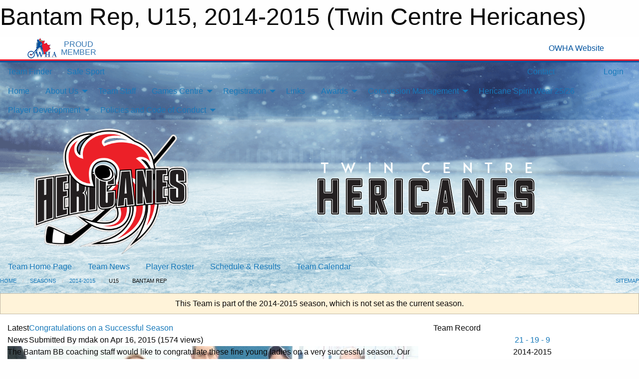

--- FILE ---
content_type: text/html; charset=utf-8
request_url: https://hericanes.ca/Teams/1030/
body_size: 10267
content:


<!DOCTYPE html>

<html class="no-js" lang="en">
<head><meta charset="utf-8" /><meta http-equiv="x-ua-compatible" content="ie=edge" /><meta name="viewport" content="width=device-width, initial-scale=1.0" /><link rel="preconnect" href="https://cdnjs.cloudflare.com" /><link rel="dns-prefetch" href="https://cdnjs.cloudflare.com" /><link rel="preconnect" href="https://fonts.gstatic.com" /><link rel="dns-prefetch" href="https://fonts.gstatic.com" /><title>
	2014-2015 > U15 > Bantam Rep (Twin Centre Hericanes)
</title><link rel="stylesheet" href="https://fonts.googleapis.com/css2?family=Oswald&amp;family=Roboto&amp;family=Passion+One:wght@700&amp;display=swap" />

    <!-- Compressed CSS -->
    <link rel="stylesheet" href="https://cdnjs.cloudflare.com/ajax/libs/foundation/6.7.5/css/foundation.min.css" /><link rel="stylesheet" href="https://cdnjs.cloudflare.com/ajax/libs/motion-ui/2.0.3/motion-ui.css" />

    <!--load all styles -->
    
  <meta name="keywords" content="Sportsheadz,Sports,Website,Minor,Premium,Scheduling" /><meta name="description" content="hericanes.ca powered by MBSportsWeb" />


<style type="text/css" media="print">
    #omha_banner {
        display: none;
    }

    
          .foo {background-color: rgba(255,255,255,1.0); color: #00539F; font-size: 1.5rem}

</style>

<style type="text/css">
 body { --D-color-rgb-primary: 68,68,68; --D-color-rgb-secondary: 237,33,42; --D-color-rgb-link: 68,68,68; --D-color-rgb-link-hover: 237,33,42; --D-color-rgb-content-link: 68,68,68; --D-color-rgb-content-link-hover: 237,33,42 }  body { --D-fonts-main: 'Roboto', sans-serif }  body { --D-fonts-headings: 'Oswald', sans-serif }  body { --D-fonts-bold: 'Passion One', cursive }  body { --D-wrapper-max-width: 1200px }  .sitecontainer { background-color: rgb(0,0,0); } @media screen and (min-width: 64em) {  .sitecontainer { background-attachment: fixed; background-image: url('/domains/hericanes.ca/BG.png'); background-position: center top; background-repeat: no-repeat; background-size: cover } }  .sitecontainer main .wrapper { background-color: rgba(255,255,255,1); }  .bottom-drawer .content { background-color: rgba(255,255,255,1); } #wid35 .row-masthead { background-color: rgba(255,255,255,0.2) }
</style>
<link href="/Domains/hericanes.ca/favicon.ico" rel="shortcut icon" /><link href="/assets/responsive/css/public.min.css?v=2025.07.27" type="text/css" rel="stylesheet" media="screen" /><link href="/Utils/Styles.aspx?ParentType=Team&amp;ParentID=1030&amp;Mode=Responsive&amp;Version=2024.04.15.20.00.00" type="text/css" rel="stylesheet" media="screen" /><script>var clicky_site_ids = clicky_site_ids || []; clicky_site_ids.push(100571814); var clicky_custom = {};</script>
<script async src="//static.getclicky.com/js"></script>
<script async src="//static.getclicky.com/inc/javascript/video/youtube.js"></script>
</head>
<body>
    
    
  <h1 class="hidden">Bantam Rep, U15, 2014-2015 (Twin Centre Hericanes)</h1>

    <form method="post" action="/Teams/1030/" id="frmMain">
<div class="aspNetHidden">
<input type="hidden" name="tlrk_ssm_TSSM" id="tlrk_ssm_TSSM" value="" />
<input type="hidden" name="tlrk_sm_TSM" id="tlrk_sm_TSM" value="" />
<input type="hidden" name="__EVENTTARGET" id="__EVENTTARGET" value="" />
<input type="hidden" name="__EVENTARGUMENT" id="__EVENTARGUMENT" value="" />
<input type="hidden" name="__VIEWSTATE" id="__VIEWSTATE" value="Pbd9KBOFc1XM9hY5/P3OwgOdga6ftkGJzZZu/y4MCdtLxOJIF74kQg+qyHtPtoUaaM5OK42EQ0cRvUWsZ2BDZ6/k54Wqxjf0Ii21Bp223gNIH39/olS8eNwtideP0h0bbShvI6Ek4c4Dcv/ArVvM0rPELajcAuRDQ+MhUOU0bSOA3yUSSo3BcrmqS4D5vKeK512PEWCp0zgOGk99JhNEnnTyo3Ynr1LZZMt5jZeeeuVZaSQ87pNtbz8X9GGMrm2W1rpxSK77TNs+FDEbwQaubBpxwiV6CeOMJZnHBtaFX2APLXqEmqqGJ8bZeXxare4S4r/5/oO0SJlV27I6JKgjn3SQrS9KUKMlUsSTo/yAFTsqXxC6ULGmATBxqbxjZAQqnsbpbYGgO7GK0Lb26NUOaPtqlrTGmZviU2kfATXOQQcH2bb8eC0WK72/y57DQWu/ZqHcWZvm76V/q/Z9NNfR61IHj8Ypy5iu6yV3JyIzK6LFx4GeD/rbp3CPIxq4k5Jj2Qye05U14FiUnDE3Jfu9GA==" />
</div>

<script type="text/javascript">
//<![CDATA[
var theForm = document.forms['frmMain'];
if (!theForm) {
    theForm = document.frmMain;
}
function __doPostBack(eventTarget, eventArgument) {
    if (!theForm.onsubmit || (theForm.onsubmit() != false)) {
        theForm.__EVENTTARGET.value = eventTarget;
        theForm.__EVENTARGUMENT.value = eventArgument;
        theForm.submit();
    }
}
//]]>
</script>


<script src="/WebResource.axd?d=pynGkmcFUV13He1Qd6_TZN6R9WbIGIepyMB2_cOAGhQGfwKHEIDu5Xlb00_Q6vCql2FBQxB37ngJqmB5K_GQUQ2&amp;t=638901397900000000" type="text/javascript"></script>


<script src="https://ajax.aspnetcdn.com/ajax/4.5.2/1/MicrosoftAjax.js" type="text/javascript"></script>
<script src="https://ajax.aspnetcdn.com/ajax/4.5.2/1/MicrosoftAjaxWebForms.js" type="text/javascript"></script>
<script src="/assets/core/js/web/web.min.js?v=2025.07.27" type="text/javascript"></script>
<script src="https://d2i2wahzwrm1n5.cloudfront.net/ajaxz/2025.2.609/Common/Core.js" type="text/javascript"></script>
<script src="https://d2i2wahzwrm1n5.cloudfront.net/ajaxz/2025.2.609/Ajax/Ajax.js" type="text/javascript"></script>
<div class="aspNetHidden">

	<input type="hidden" name="__VIEWSTATEGENERATOR" id="__VIEWSTATEGENERATOR" value="CA0B0334" />
	<input type="hidden" name="__EVENTVALIDATION" id="__EVENTVALIDATION" value="9FmooaV1fRnGRLy+n2anzjyfXxhkcdpO+3Dhn5TRtYZdNRVxxkmNpt2+wMWyNzsEepWLtJiZduW5WBPLW+5sbxcWV57M+TGRmHM/3LbI0a31B+IWVi8ueZ2pj1sqQXjs" />
</div>
        <script type="text/javascript">
//<![CDATA[
Sys.WebForms.PageRequestManager._initialize('ctl00$tlrk_sm', 'frmMain', ['tctl00$tlrk_ramSU','tlrk_ramSU'], [], [], 90, 'ctl00');
//]]>
</script>

        <!-- 2025.2.609.462 --><div id="tlrk_ramSU">
	<span id="tlrk_ram" style="display:none;"></span>
</div>
        


<div id="owha_banner" style="background-color: #fff;">
    <div class="grid-container">
        <div class="grid-x align-middle">
            <div class="cell shrink text-right">
                <img src="//mbswcdn.com/img/networks/owha/topbar-logo.png" alt="OWHA logo" style="max-height: 44px;">
            </div>
            <div class="cell shrink font-heading text-center" style="color: #00539F; opacity: .8; line-height:1; text-transform:uppercase; padding-left: .5em;">
                <div>PROUD</div>
                <div>MEMBER</div>
            </div>
            <div class="cell auto">
            </div>
            <div class="cell shrink">
                <a href="https://www.owha.on.ca/" target="_blank" title="Ontario Women's Hockey Association">
                    <div class="grid-x grid-padding-x align-middle">
                        <div class="cell auto text-right font-heading" style="color: #00539F;">
                            <i class="fa fa-external-link-alt"></i> OWHA Website
                        </div>
                    </div>
                </a>
            </div>
        </div>
    </div>
    <div style="background: rgba(237,27,45,1.0); height: 3px;"></div>
    <div style="background: #00539F; height: 3px;"></div>
</div>



        
  <div class="sitecontainer"><div id="row32" class="row-outer  not-editable"><div class="row-inner"><div id="wid33"><div class="outer-top-bar"><div class="wrapper row-top-bar"><div class="grid-x grid-padding-x align-middle"><div class="cell shrink show-for-small-only"><div class="cell small-6" data-responsive-toggle="top_bar_links" data-hide-for="medium"><button title="Toggle Top Bar Links" class="menu-icon" type="button" data-toggle></button></div></div><div class="cell shrink"><a href="/Seasons/Current/">Team Finder</a></div><div class="cell shrink"><a href="/SafeSport/">Safe Sport</a></div><div class="cell auto show-for-medium"><ul class="menu align-right"><li><a href="/Contact/"><i class="fas fa-address-book" title="Contacts"></i>&nbsp;Contact</a></li><li><a href="/Search/"><i class="fas fa-search" title="Search"></i><span class="hide-for-medium">&nbsp;Search</span></a></li></ul></div><div class="cell auto medium-shrink text-right"><ul class="dropdown menu align-right" data-dropdown-menu><li><a href="/Account/Login/?ReturnUrl=%2fTeams%2f1030%2f" rel="nofollow"><i class="fas fa-sign-in-alt"></i>&nbsp;Login</a></li></ul></div></div><div id="top_bar_links" class="hide-for-medium" style="display:none;"><ul class="vertical menu"><li><a href="/Contact/"><i class="fas fa-address-book" title="Contacts"></i>&nbsp;Contact</a></li><li><a href="/Search/"><i class="fas fa-search" title="Search"></i><span class="hide-for-medium">&nbsp;Search</span></a></li></ul></div></div></div>
</div></div></div><header id="header" class="hide-for-print"><div id="row38" class="row-outer  not-editable"><div class="row-inner wrapper"><div id="wid39">
</div></div></div><div id="row1" class="row-outer"><div class="row-inner wrapper"><div id="wid2"></div></div></div><div id="row34" class="row-outer  not-editable"><div class="row-inner wrapper"><div id="wid36">
        <div class="cMain_ctl19-row-menu row-menu org-menu">
            
            <div class="grid-x align-middle">
                
                <nav class="cell auto">
                    <div class="title-bar" data-responsive-toggle="cMain_ctl19_menu" data-hide-for="large">
                        <div class="title-bar-left">
                            
                            <ul class="horizontal menu">
                                
                                <li><a href="/">Home</a></li>
                                
                                <li><a href="/Seasons/Current/">Team Finder</a></li>
                                
                            </ul>
                            
                        </div>
                        <div class="title-bar-right">
                            <div class="title-bar-title" data-toggle="cMain_ctl19_menu">Organization Menu&nbsp;<i class="fas fa-bars"></i></div>
                        </div>
                    </div>
                    <ul id="cMain_ctl19_menu" style="display: none;" class="vertical large-horizontal menu " data-responsive-menu="drilldown large-dropdown" data-back-button='<li class="js-drilldown-back"><a class="sh-menu-back"></a></li>'>
                        <li class="hover-nonfunction"><a href="/">Home</a></li><li class="hover-nonfunction"><a>About Us</a><ul class="menu vertical nested"><li class="hover-nonfunction"><a href="/Pages/1002/Mission_and_Vision/">Mission &amp; Vision</a></li><li class="hover-nonfunction"><a href="/Staff/1003/">Executive &amp; Staff</a></li><li class="hover-nonfunction"><a href="https://drive.google.com/file/d/12W-A2sZNpmPOWBD_5sbU-rqPC5FCJwBh/view?usp=sharing" target="_blank" rel="noopener"><i class="fa fa-external-link-alt"></i>Constitution</a></li><li class="hover-nonfunction"><a href="/Contact/1005/">Contact Us</a></li><li class="hover-nonfunction"><a href="/Coaches/1004/">Current Coaches</a></li></ul></li><li class="hover-nonfunction"><a href="/Pages/4222/Team_Staff/">Team Staff</a></li><li class="hover-nonfunction"><a>Games Centre</a><ul class="menu vertical nested"><li class="hover-nonfunction"><a href="/Schedule/">Schedule &amp; Results</a></li><li class="hover-nonfunction"><a href="/Tryouts/">Tryout Schedule</a></li><li class="hover-nonfunction"><a href="/Calendar/">Organization Calendar</a></li><li class="hover-nonfunction"><a href="/Playoffs/">Playoff Schedule &amp; Results</a></li></ul></li><li class="hover-nonfunction"><a>Registration</a><ul class="menu vertical nested"><li class="hover-nonfunction"><a href="/Forms/1067/Permission_to_Tryout/">Permission to Tryout</a></li><li class="hover-nonfunction"><a href="/Pages/2864/Registration_for_the_25_26_Season/">Registration for the 25/26 Season</a></li><li class="hover-nonfunction"><a href="http://twincentregha.rampregistrations.com/" target="_blank" rel="noopener"><i class="fa fa-external-link-alt"></i>Register Online</a></li><li class="hover-nonfunction"><a href="/Pages/4102/Financial_Assistant/">Financial Assistant</a></li></ul></li><li class="hover-nonfunction"><a href="/Links/">Links</a></li><li class="hover-nonfunction"><a>Awards</a><ul class="menu vertical nested"><li class="hover-nonfunction"><a href="/Galleries/2369/Awards_2017-2018/"><i class="fa fa-images"></i>Awards</a></li><li class="hover-nonfunction"><a href="/Galleries/1825/Awards_2011-2012/"><i class="fa fa-images"></i>Awards 2011-2012</a></li><li class="hover-nonfunction"><a href="/Galleries/1146/Awards_2012-2013/"><i class="fa fa-images"></i>Awards 2012-2013</a></li><li class="hover-nonfunction"><a href="/Galleries/1470/Awards_2013-2014/"><i class="fa fa-images"></i>Awards 2013-2014</a></li><li class="hover-nonfunction"><a href="/Galleries/1823/Awards_2014-2015/"><i class="fa fa-images"></i>Awards 2014-2015</a></li><li class="hover-nonfunction"><a href="/Galleries/2072/Awards_2015-2016/"><i class="fa fa-images"></i>Awards 2015-2016</a></li><li class="hover-nonfunction"><a href="/Galleries/2369/Awards_2017-2018/"><i class="fa fa-images"></i>Awards 2017-2018</a></li><li class="hover-nonfunction"><a href="/Galleries/2633/Awards_2018-2019/"><i class="fa fa-images"></i>Awards 2018-2019</a></li><li class="hover-nonfunction"><a href="/Galleries/3481/Awards_2022-2023/"><i class="fa fa-images"></i>Awards 2022-2023</a></li><li class="hover-nonfunction"><a href="/Galleries/3869/Awards_2023-2024/"><i class="fa fa-images"></i>Awards 2023-2024</a></li><li class="hover-nonfunction"><a href="/Galleries/4104/Awards_2024_2025/"><i class="fa fa-images"></i>Awards 2024/2025</a></li></ul></li><li class="hover-nonfunction"><a>Concussion Management</a><ul class="menu vertical nested"><li class="hover-nonfunction"><a href="/Public/Documents/Concussion Management/OWHA_ROWAN_S_LAW_UPDATE_DEC_24_2021_(Update).pdf" target="_blank" rel="noopener"><i class="fa fa-file-pdf"></i>Rowan&#39;s Law Document</a></li><li class="hover-nonfunction"><a href="/Public/Documents/Concussion Management/OWHA_Rowan_s_Law_Acknowledgement_Form.pdf" target="_blank" rel="noopener"><i class="fa fa-file-pdf"></i>Rowan&#39;s Law Acknowledgement Form</a></li></ul></li><li class="hover-nonfunction"><a href="/Pages/3866/Hericane_Spirit_Wear_25_26/">Hericane Spirit Wear 25/26</a></li><li class="hover-nonfunction"><a>Player Development</a><ul class="menu vertical nested"><li class="hover-nonfunction"><a href="/Pages/4303/Development_Instructors/">Development Instructors</a></li><li class="hover-nonfunction"><a href="/Pages/4301/Goaltender_Training/">Goaltender Training</a></li><li class="hover-nonfunction"><a href="/Pages/4300/Skills_Programming/">Skills Programming</a></li></ul></li><li class="hover-nonfunction"><a>Policies and Code of Conduct</a><ul class="menu vertical nested"><li class="hover-nonfunction"><a href="/Pages/4282/Parent_Code_of_Conduct/">Parent Code of Conduct</a></li><li class="hover-nonfunction"><a href="/Pages/4281/Cell_Phone_Policy/">Cell Phone Policy</a></li></ul></li>
                    </ul>
                </nav>
            </div>
            
        </div>
        </div><div id="wid35"><div class="cMain_ctl22-row-masthead row-masthead"><div class="grid-x align-middle text-center"><div class="cell small-4"><a href="/"><img class="contained-image" src="/domains/hericanes.ca/Outlook-btxpj4nc.png" alt="Main Logo" /></a></div><div class="cell small-8"><img class="contained-image" src="/domains/hericanes.ca/bg_header.png" alt="Banner Image" /></div></div></div>
</div><div id="wid37">
<div class="cMain_ctl25-row-menu row-menu">
    <div class="grid-x align-middle">
        
        <nav class="cell auto">
            <div class="title-bar" data-responsive-toggle="cMain_ctl25_menu" data-hide-for="large">
                <div class="title-bar-left flex-child-shrink">
                    <div class="grid-x align-middle">
                        
                    </div>
                </div>
                <div class="title-bar-right flex-child-grow">
                    <div class="grid-x align-middle">
                        <div class="cell auto"></div>
                        
                        <div class="cell shrink">
                            <div class="title-bar-title" data-toggle="cMain_ctl25_menu">Bantam Rep Menu&nbsp;<i class="fas fa-bars"></i></div>
                        </div>
                    </div>
                </div>
            </div>
            <ul id="cMain_ctl25_menu" style="display: none;" class="vertical large-horizontal menu " data-responsive-menu="drilldown large-dropdown" data-back-button='<li class="js-drilldown-back"><a class="sh-menu-back"></a></li>'>
                <li><a href="/Teams/1030/">Team Home Page</a></li><li><a href="/Teams/1030/Articles/">Team News</a></li><li><a href="/Teams/1030/Players/">Player Roster</a></li><li><a href="/Teams/1030/Schedule/">Schedule & Results</a></li><li><a href="/Teams/1030/Calendar/">Team Calendar</a></li>
            </ul>
        </nav>
        
    </div>
    
</div>
</div></div></div><div id="row40" class="row-outer  not-editable"><div class="row-inner wrapper"><div id="wid41">
<div class="cMain_ctl30-row-breadcrumb row-breadcrumb">
    <div class="grid-x"><div class="cell auto"><nav aria-label="You are here:" role="navigation"><ul class="breadcrumbs"><li><a href="/" title="Main Home Page">Home</a></li><li><a href="/Seasons/" title="List of seasons">Seasons</a></li><li><a href="/Seasons/1023/" title="Season details for 2014-2015">2014-2015</a></li><li>U15</li><li>Bantam Rep</li></ul></nav></div><div class="cell shrink"><ul class="breadcrumbs"><li><a href="/Sitemap/" title="Go to the sitemap page for this website"><i class="fas fa-sitemap"></i><span class="show-for-large">&nbsp;Sitemap</span></a></li></ul></div></div>
</div>
</div></div></div></header><main id="main"><div class="wrapper"><div id="row47" class="row-outer"><div class="row-inner"><div id="wid48"></div></div></div><div id="row42" class="row-outer  not-editable"><div class="row-inner"><div id="wid43">
<div class="cMain_ctl42-outer widget">
    <div class="callout small warning text-center">This Team is part of the 2014-2015 season, which is not set as the current season.</div>
</div>
</div></div></div><div id="row51" class="row-outer"><div class="row-inner"><div id="wid52"></div></div></div><div id="row3" class="row-outer"><div class="row-inner"><div class="grid-x grid-padding-x"><div id="row3col4" class="cell small-12 medium-7 large-8 "><div id="wid6"></div><div id="wid7"></div><div id="wid8"></div><div id="wid9">
<div class="cMain_ctl63-outer widget">
    <div class="carousel-row-wrapper"><div class="cMain_ctl63-carousel-row carousel-row news latest"><div class="carousel-item"><div class="grid-x align-middle header"><div class="cell shrink hide-for-small-only slantedtitle"><span>Latest<br />News</span></div><div class="cell auto"><div class="title font-heading"><a href="/Teams/1030/Articles/1750/Congratulations_on_a_Successful_Season/" title="read more of this item" rel="nofollow">Congratulations on a Successful Season</a></div><div class="author"><div> <span class="show-for-medium">Submitted</span> By mdak on Apr 16, 2015 (1574 views)</div></div></div></div><div class="content" style="background-image: url('/public/images/teams/1030/articles/IMG_20150411_112054.jpg');"><div class="outer"><div class="inner grid-y" style="background-image: url('/public/images/teams/1030/articles/IMG_20150411_112054.jpg');"><div class="cell auto"></div><div class="cell shrink overlay"><div class="synopsis">The Bantam BB coaching staff would like to congratulate these fine young ladies on a very successful season. Our involvement as coaches with this group was a true honor and a season we will not soon forget. ‎Thanks for all your hard work and dedication. We are truly proud of this team.

Coach Dakin
</div></div></div></div></div></div><div class="carousel-item"><div class="grid-x align-middle header"><div class="cell shrink hide-for-small-only slantedtitle"><span>Latest<br />News</span></div><div class="cell auto"><div class="title font-heading"><a href="/Teams/1030/Articles/1726/OFF_TO_PROVINCIALS/" title="read more of this item" rel="nofollow">OFF TO PROVINCIALS</a></div><div class="author"><div> <span class="show-for-medium">Submitted</span> By mdak on Mar 11, 2015 (768 views)</div></div></div></div><div class="content" style="background-image: url('/public/images/common/logo.png');"><div class="outer"><div class="inner grid-y" style="background-image: url('/public/images/common/logo.png');"><div class="cell auto"></div><div class="cell shrink overlay"><div class="synopsis">Congratulations to the Bantam BB hockey team for qualifying in the 2015 OWHA Provincials. A great job by the coaching staff of developing a plan and structure for the players to follow. The players bought into the system and played with heart and determination. The team went undefeated in the round robin games posting only 1 goal against over the 4 games.
The journey is not over. We must stay focused.
"The Bigger Your Dream, The Bigger You Play"
Good luck at Provincials.
​
</div></div></div></div></div></div><div class="carousel-item"><div class="grid-x align-middle header"><div class="cell shrink hide-for-small-only slantedtitle"><span>Latest<br />News</span></div><div class="cell auto"><div class="title font-heading"><a href="/Teams/1030/Articles/1617/Injuries_Plague_Bantam_BB_Team/" title="read more of this item" rel="nofollow">Injuries Plague Bantam BB Team</a></div><div class="author"><div> <span class="show-for-medium">Submitted</span> By mdak on Oct 26, 2014 (976 views)</div></div></div></div><div class="content" style="background-image: url('/public/images/teams/1030/articles/Sadie_Injury.JPG');"><div class="outer"><div class="inner grid-y" style="background-image: url('/public/images/teams/1030/articles/Sadie_Injury.JPG');"><div class="cell auto"></div><div class="cell shrink overlay"><div class="synopsis">The team rallied to help Sadie Diebold who suffered an injury in our last game. She looked good at todays practice wearing the protective gear that the team provided for her. Nothing but the best for one of our STAR Centres.
(Click on the picture for a better view)
GO HERICANES!!!
</div></div></div></div></div></div><div class="carousel-item"><div class="grid-x align-middle header"><div class="cell shrink hide-for-small-only slantedtitle"><span>Latest<br />News</span></div><div class="cell auto"><div class="title font-heading"><a href="/Teams/1030/Articles/1612/New_Level_of_Success/" title="read more of this item" rel="nofollow">New Level of Success</a></div><div class="author"><div> <span class="show-for-medium">Submitted</span> By mdak on Oct 22, 2014 (885 views)</div></div></div></div><div class="content" style="background-image: url('/public/images/teams/1030/articles/Guelph.jpg');"><div class="outer"><div class="inner grid-y" style="background-image: url('/public/images/teams/1030/articles/Guelph.jpg');"><div class="cell auto"></div><div class="cell shrink overlay"><div class="synopsis">     Congratulations to the ladies for their first win of the regular season. The ladies looked like a team during warm ups before the game as they posed for pics. They definitely looked like a team on the ice where they battled 0-0 right up until the last 4 minutes of the game. Jenna made a great pass to Tyana who waited stick down in front of the net and wasted no time burying it up and into the back of the net. The bench went wild! with excitement.
    Way to go Hericanes!
</div></div></div></div></div></div><div class="carousel-item"><div class="grid-x align-middle header"><div class="cell shrink hide-for-small-only slantedtitle"><span>Latest<br />News</span></div><div class="cell auto"><div class="title font-heading"><a href="/Teams/1030/Articles/1602/_As_a_coach_how_do_you_measure_success_/" title="read more of this item" rel="nofollow"> As a coach how do you measure success?</a></div><div class="author"><div> <span class="show-for-medium">Submitted</span> By mdak on Oct 07, 2014 (879 views)</div></div></div></div><div class="content" style="background-image: url('/public/images/common/logo.png');"><div class="outer"><div class="inner grid-y" style="background-image: url('/public/images/common/logo.png');"><div class="cell auto"></div><div class="cell shrink overlay"><div class="synopsis"> I witnessed it from the bench as I looked at my team and thought, “battered and bruised”. We had 9 skaters compared to a full bench. One forced to sit out do to injury, one came sick, one with muscle injury but played, one took a puck to the wrist but played on. All exhausted, but dug deeper each time they went on the ice. Each refusing to loose their individual battles. Great passing, even under pressure. For-checking as hard as we have seen to date. Deserving to be playing at a BB level when I had questioned it myself. We out-shot Kitchener 19 to 8. We lost 2 to 0, but won as a team ...</div></div></div></div></div></div></div></div><div class="text-center" style="padding-top: .5em;"><a class="button expanded themed inverse outline font-heading" href="/Teams/1030/Articles/">News Archive</a></div>
</div>
</div><div id="wid10"></div><div id="wid11"></div><div id="wid12"></div></div><div id="row3col5" class="cell small-12 medium-5 large-4 "><div id="wid13"></div><div id="wid14">

<script type="text/javascript">
    function show_mini_standings(ID,name) {
        var appStandingsWrappers = document.getElementsByClassName(".app-standings");
        for (var i = 0; i < appStandingsWrappers.length; i++) { appStandingsWrappers[i].style.display = "none";  }
        document.getElementById("app-standings-" + ID).style.display = "block";
        document.getElementById("app-standings-chooser-button").textContent = name;
    }
</script></div><div id="wid15">
<div class="cMain_ctl83-outer widget">
<div class="heading-4-wrapper"><div class="heading-4"><span class="pre"></span><span class="text">Team Record</span><span class="suf"></span></div></div><div class="record-container content-block text-center"><div class="record" data-sh-created="12:47 PM"><a href="/Teams/1030/RecordDetails/" title="View Record Details">21 - 19 - 9</a></div><div class="season">2014-2015</div></div>
</div>
</div><div id="wid16">
<div class="cMain_ctl86-outer widget">
    <div class="heading-4-wrapper"><div class="heading-4"><span class="pre"></span><span class="text">Other News</span><span class="suf"></span></div></div><div class="carousel-row-wrapper"><div class="cMain_ctl86-carousel-row carousel-row news narrow"><div class="carousel-item"><div class="content" style="background-image: url('/public/images/teams/1030/articles/IMG_1280.jpg');"><div class="outer"><div class="inner grid-y" style="background-image: url('/public/images/teams/1030/articles/IMG_1280.jpg');"><div class="cell auto"><div class="submitted-date">Sep 20, 2014</div></div><div class="cell shrink overlay"><div class="synopsis"><div class="title font-heading"><a href="/Teams/1030/Articles/1570/Hericanes_Bottle_Drive/" title="read more of this item" rel="nofollow">Hericanes Bottle Drive</a></div></div></div></div></div></div></div><div class="carousel-item"><div class="content" style="background-image: url('/public/images/common/logo.png');"><div class="outer"><div class="inner grid-y" style="background-image: url('/public/images/common/logo.png');"><div class="cell auto"><div class="submitted-date">Sep 20, 2014</div></div><div class="cell shrink overlay"><div class="synopsis"><div class="title font-heading"><a href="/Teams/1030/Articles/1569/Hericanes_Bottle_Drive/" title="read more of this item" rel="nofollow">Hericanes Bottle Drive</a></div></div></div></div></div></div></div></div></div>
</div>
</div><div id="wid17">
<div class="cMain_ctl89-outer widget">
    <div class="callout large text-center">No upcoming games scheduled.</div>
</div>
</div><div id="wid18"></div></div></div></div></div><div id="row19" class="row-outer"><div class="row-inner"><div id="wid20"></div><div id="wid21"></div></div></div><div id="row22" class="row-outer"><div class="row-inner"></div></div><div id="row23" class="row-outer"><div class="row-inner"><div class="grid-x grid-padding-x"><div id="row23col24" class="cell small-12 medium-7 large-8 "><div id="wid26">
<div class="cMain_ctl111-outer widget">
    <div class="heading-1-wrapper"><div class="heading-1"><div class="grid-x align-middle"><div class="cell auto"><span class="pre"></span><span class="text">Up Next</span><span class="suf"></span></div><div class="cell shrink"><a href="/Teams/1030/Calendar/">Full Calendar</a></div></div></div></div><div class="month home" data-sh-created="12:47 PM"><div class="week"><a id="Jan-14-2026" onclick="show_day_cMain_ctl111('Jan-14-2026')" class="day today">Today<div class="caldots"><div class="caldot">0 events</div></div></a><a id="Jan-15-2026" onclick="show_day_cMain_ctl111('Jan-15-2026')" class="day">Thu<div class="caldots"><div class="caldot">0 events</div></div></a><a id="Jan-16-2026" onclick="show_day_cMain_ctl111('Jan-16-2026')" class="day">Fri<div class="caldots"><div class="caldot">0 events</div></div></a><a id="Jan-17-2026" onclick="show_day_cMain_ctl111('Jan-17-2026')" class="day show-for-large">Sat<div class="caldots"><div class="caldot">0 events</div></div></a><a id="Jan-18-2026" onclick="show_day_cMain_ctl111('Jan-18-2026')" class="day show-for-large">Sun<div class="caldots"><div class="caldot">0 events</div></div></a></div></div><div class="cal-items home"><div class="day-details today" id="day-Jan-14-2026"><div class="empty">No events for Wed, Jan 14, 2026</div></div><div class="day-details " id="day-Jan-15-2026"><div class="empty">No events for Thu, Jan 15, 2026</div></div><div class="day-details " id="day-Jan-16-2026"><div class="empty">No events for Fri, Jan 16, 2026</div></div><div class="day-details " id="day-Jan-17-2026"><div class="empty">No events for Sat, Jan 17, 2026</div></div><div class="day-details " id="day-Jan-18-2026"><div class="empty">No events for Sun, Jan 18, 2026</div></div></div>
</div>

<script type="text/javascript">

    function show_day_cMain_ctl111(date) { var cell = $(".cMain_ctl111-outer #" + date); if (cell.length) { $(".cMain_ctl111-outer .day").removeClass("selected"); $(".cMain_ctl111-outer .day-details").removeClass("selected"); cell.addClass("selected"); $(".cMain_ctl111-outer .day-details").hide(); $(".cMain_ctl111-outer #day-" + date).addClass("selected").show(); } }

</script>


</div></div><div id="row23col25" class="cell small-12 medium-5 large-4 "><div id="wid27"></div><div id="wid28"></div></div></div></div></div><div id="row29" class="row-outer"><div class="row-inner"><div id="wid30"></div><div id="wid31"></div></div></div><div id="row49" class="row-outer"><div class="row-inner"><div id="wid50"></div></div></div></div></main><footer id="footer" class="hide-for-print"><div id="row44" class="row-outer  not-editable"><div class="row-inner wrapper"><div id="wid45">
    <div class="cMain_ctl141-row-footer row-footer">
        <div class="grid-x"><div class="cell medium-6"><div class="sportsheadz"><div class="grid-x"><div class="cell small-6 text-center sh-logo"><a href="/Teams/1030/App/" rel="noopener" title="More information about the Sportsheadz App"><img src="https://mbswcdn.com/img/sportsheadz/go-mobile.png" alt="Sportsheadz Go Mobile!" /></a></div><div class="cell small-6"><h3>Get Mobile!</h3><p>Download our mobile app to stay up to date on all the latest scores, stats, and schedules</p><div class="app-store-links"><div class="cell"><a href="/Teams/1030/App/" rel="noopener" title="More information about the Sportsheadz App"><img src="https://mbswcdn.com/img/sportsheadz/appstorebadge-300x102.png" alt="Apple App Store" /></a></div><div class="cell"><a href="/Teams/1030/App/" rel="noopener" title="More information about the Sportsheadz App"><img src="https://mbswcdn.com/img/sportsheadz/google-play-badge-1-300x92.png" alt="Google Play Store" /></a></div></div></div></div></div></div><div class="cell medium-6"><div class="contact"><h3>Contact Us</h3>Visit our <a href="/Contact">Contact</a> page for more contact details.</div></div></div><div class="grid-x grid-padding-x grid-padding-y align-middle text-center"><div class="cell small-12"><div class="org"><span></span></div><div class="site"><span>14-15 Bantam Rep</span></div></div></div>
    </div>
</div><div id="wid46">

<div class="cMain_ctl144-outer">
    <div class="row-footer-terms">
        <div class="grid-x grid-padding-x grid-padding-y">
            <div class="cell">
                <ul class="menu align-center">
                    <li><a href="https://mail.mbsportsweb.ca/" rel="nofollow">Webmail</a></li>
                    <li id="cMain_ctl144_li_safesport"><a href="/SafeSport/">Safe Sport</a></li>
                    <li><a href="/Privacy-Policy/">Privacy Policy</a></li>
                    <li><a href="/Terms-Of-Use/">Terms of Use</a></li>
                    <li><a href="/Help/">Website Help</a></li>
                    <li><a href="/Sitemap/">Sitemap</a></li>
                    <li><a href="/Contact/">Contact</a></li>
                    <li><a href="/Subscribe/">Subscribe</a></li>
                </ul>
            </div>
        </div>
    </div>
</div>
</div></div></div></footer></div>
  
  
  

        
        
        <input type="hidden" name="ctl00$hfCmd" id="hfCmd" />
        <script type="text/javascript">
            //<![CDATA[
            function get_HFID() { return "hfCmd"; }
            function toggleBio(eLink, eBio) { if (document.getElementById(eBio).style.display == 'none') { document.getElementById(eLink).innerHTML = 'Hide Bio'; document.getElementById(eBio).style.display = 'block'; } else { document.getElementById(eLink).innerHTML = 'Show Bio'; document.getElementById(eBio).style.display = 'none'; } }
            function get_WinHeight() { var h = (typeof window.innerHeight != 'undefined' ? window.innerHeight : document.body.offsetHeight); return h; }
            function get_WinWidth() { var w = (typeof window.innerWidth != 'undefined' ? window.innerWidth : document.body.offsetWidth); return w; }
            function StopPropagation(e) { e.cancelBubble = true; if (e.stopPropagation) { e.stopPropagation(); } }
            function set_cmd(n) { var t = $get(get_HFID()); t.value = n, __doPostBack(get_HFID(), "") }
            function set_cookie(n, t, i) { var r = new Date; r.setDate(r.getDate() + i), document.cookie = n + "=" + escape(t) + ";expires=" + r.toUTCString() + ";path=/;SameSite=Strict"; }
            function get_cookie(n) { var t, i; if (document.cookie.length > 0) { t = document.cookie.indexOf(n + "="); if (t != -1) return t = t + n.length + 1, i = document.cookie.indexOf(";", t), i == -1 && (i = document.cookie.length), unescape(document.cookie.substring(t, i)) } return "" }
            function Track(goal_name) { if (typeof (clicky) != "undefined") { clicky.goal(goal_name); } }
                //]]>
        </script>
    

<script type="text/javascript">
//<![CDATA[
window.__TsmHiddenField = $get('tlrk_sm_TSM');Sys.Application.add_init(function() {
    $create(Telerik.Web.UI.RadAjaxManager, {"_updatePanels":"","ajaxSettings":[],"clientEvents":{OnRequestStart:"",OnResponseEnd:""},"defaultLoadingPanelID":"","enableAJAX":true,"enableHistory":false,"links":[],"styles":[],"uniqueID":"ctl00$tlrk_ram","updatePanelsRenderMode":0}, null, null, $get("tlrk_ram"));
});
//]]>
</script>
</form>

    <script src="https://cdnjs.cloudflare.com/ajax/libs/jquery/3.6.0/jquery.min.js"></script>
    <script src="https://cdnjs.cloudflare.com/ajax/libs/what-input/5.2.12/what-input.min.js"></script>
    <!-- Compressed JavaScript -->
    <script src="https://cdnjs.cloudflare.com/ajax/libs/foundation/6.7.5/js/foundation.min.js"></script>
    <!-- Slick Carousel Compressed JavaScript -->
    <script src="/assets/responsive/js/slick.min.js?v=2025.07.27"></script>

    <script>
        $(document).foundation();

        $(".sh-menu-back").each(function () {
            var backTxt = $(this).parent().closest(".is-drilldown-submenu-parent").find("> a").text();
            $(this).text(backTxt);
        });

        $(".hover-nonfunction").on("mouseenter", function () { $(this).addClass("hover"); });
        $(".hover-nonfunction").on("mouseleave", function () { $(this).removeClass("hover"); });
        $(".hover-function").on("mouseenter touchstart", function () { $(this).addClass("hover"); setTimeout(function () { $(".hover-function.hover .hover-function-links").css("pointer-events", "auto"); }, 100); });
        $(".hover-function").on("mouseleave touchmove", function () { $(".hover-function.hover .hover-function-links").css("pointer-events", "none"); $(this).removeClass("hover"); });

        function filteritems(containerid, item_css, css_to_show) {
            if (css_to_show == "") {
                $("#" + containerid + " ." + item_css).fadeIn();
            } else {
                $("#" + containerid + " ." + item_css).hide();
                $("#" + containerid + " ." + item_css + "." + css_to_show).fadeIn();
            }
        }

    </script>

    <script> $('.cMain_ctl63-carousel-row').slick({  lazyLoad: 'anticipated',  dots: true,  infinite: true,  autoplay: true,  arrows: false,  fade: true,  speed: 500,  autoplaySpeed: 5500, });</script>
<script> $('.cMain_ctl86-carousel-row').slick({  lazyLoad: 'anticipated',  dots: true,  arrows: false,  infinite: true,  mobileFirst: true,  slidesToShow: 1,  slidesToScroll: 1 });</script>
<script> show_day_cMain_ctl111('Jan-14-2026')</script>

    <script type="text/javascript">
 var alt_title = $("h1.hidden").html(); if(alt_title != "") { clicky_custom.title = alt_title; }
</script>


    

<script defer src="https://static.cloudflareinsights.com/beacon.min.js/vcd15cbe7772f49c399c6a5babf22c1241717689176015" integrity="sha512-ZpsOmlRQV6y907TI0dKBHq9Md29nnaEIPlkf84rnaERnq6zvWvPUqr2ft8M1aS28oN72PdrCzSjY4U6VaAw1EQ==" data-cf-beacon='{"version":"2024.11.0","token":"ed30ffed63d0475992bcaf151a207132","r":1,"server_timing":{"name":{"cfCacheStatus":true,"cfEdge":true,"cfExtPri":true,"cfL4":true,"cfOrigin":true,"cfSpeedBrain":true},"location_startswith":null}}' crossorigin="anonymous"></script>
</body>
</html>
